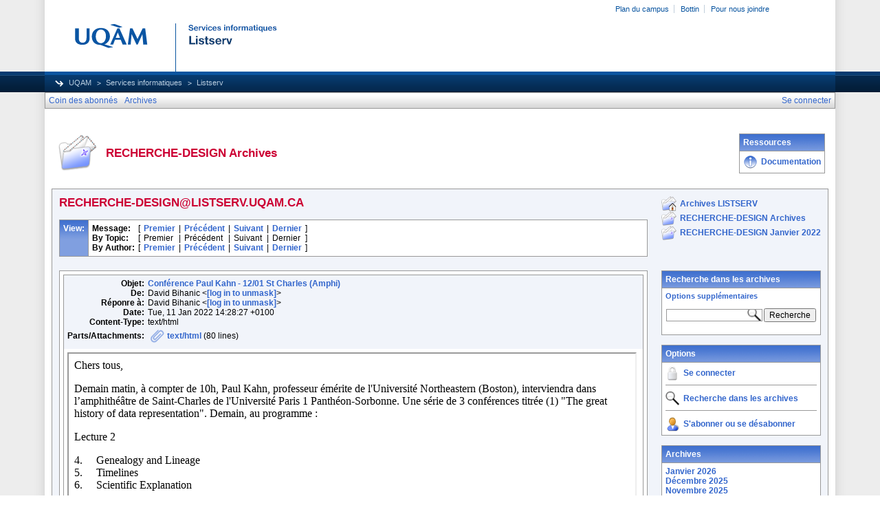

--- FILE ---
content_type: text/html; charset=utf-8
request_url: https://listserv.uqam.ca/cgi-bin/wa?A2=index&L=RECHERCHE-DESIGN&P=191464
body_size: 57395
content:
<!DOCTYPE HTML PUBLIC "-//W3C//DTD HTML 4.01 Transitional//EN">
<html>
<head>
<meta http-equiv="X-UA-Compatible" content="IE=7">
<title>LISTSERV - RECHERCHE-DESIGN Archives</title>
<meta http-equiv="Content-Type" content="text/html; charset=utf-8">
<style type="text/css">
body {
  font-family: Arial, Helvetica, sans-serif;
  font-size: 12px;
  color: #000000
}
p {
  font-family: Arial, Helvetica, sans-serif;
  font-size: 12px;
  color: #000000
}
a {
  font-family: Arial, Helvetica, sans-serif;
  font-size: 12px;
  font-weight: bold;
  color: #3366CC;
  text-decoration: none
}
p.archive {
  font-family: Arial, Helvetica, sans-serif;
  font-size: 12px;
  color: #000000
}
p.archive a {
  font-family: Arial, Helvetica, sans-serif;
  font-size: 12px;
  font-weight: bold;
  color: #3366CC;
  text-decoration: none
}
p.archive a:visited {
  font-family: Arial, Helvetica, sans-serif;
  font-size: 12px;
  font-weight: bold;
  color: #663399;
  text-decoration: none
}
p.bloghead {
  font-family: Arial, Helvetica, sans-serif;
  font-size: 12px;
  color: #000000
}
p.bloghead a {
  font-family: Arial, Helvetica, sans-serif;
  font-size: 12px;
  font-weight: bold;
  color: #3366CC;
  text-decoration: none
}
p.blogdate {
  font-family: Arial, Helvetica, sans-serif;
  font-size: 11px;
  color: #999999
}
p.blogcontent {
  font-family: Arial, Helvetica, sans-serif;
  font-size: 12px;
  color: #000000
}
pre.blogcontent {
  font-family: Arial, Helvetica, sans-serif;
  font-size: 12px;
  color: #000000;
  white-space: pre-wrap; /* css-3 */
  white-space: -moz-pre-wrap !important; /* Mozilla, since 1999 */
  white-space: -pre-wrap; /* Opera 4-6 */
  white-space: -o-pre-wrap; /* Opera 7 */
  word-wrap: break-word; /* Internet Explorer 5.5+ */
  word-wrap:break-word;
  _white-space:pre;   /* IE only hack to re-specify in addition to word-wrap  */
}
p.blogsmall {
  font-family: Arial, Helvetica, sans-serif;
  font-size: 11px;
  color: #000000
}
p.blogsmall a {
  font-family: Arial, Helvetica, sans-serif;
  font-size: 11px;
  font-weight: bold;
  color: #3366CC;
  text-decoration: none
}
.blogtop {
  background-image: url("/archives/images/b-boxbluetopblog.jpg");
  background-position: top;
  background-repeat: repeat-x;
  background-color: #809FE0;
  border-right: #999999 1px solid;
  border-top: #999999 1px solid;
  border-left: #999999 1px solid;
  border-bottom: #999999 1px solid
}
.blogtoph {
  background-image: url("/archives/images/b-boxbluetopblog.jpg");
  background-position: top;
  background-repeat: repeat-x;
  background-color: #809FE0;
  border-right: #999999 1px solid;
}
.blogbox {
  background-color: #FFFFFF;
  border-right: #999999 1px solid;
  border-left: #999999 1px solid;
  border-bottom: #999999 1px solid
}
textarea, input, select {
  font-family: Verdana, Arial, Helvetica, sans-serif;
  font-size: 12px;
  color: #000000
}
input.search {
  border: #999999 solid 1px;
  background-image: url("/archives/images/b-mglass.png");
  background-repeat: no-repeat;
  background-color: #FFFFFF;
  background-position: right
}
td {
  font-family: Arial, Helvetica, sans-serif;
  font-size: 12px;
  color: #000000
}
h1 {
  font-family: Arial, Helvetica, sans-serif;
  font-size: 17px;
  font-weight: bold;
  color: #CC0033;
  margin: 0pt
}
h2 {
  font-family: Arial, Helvetica, sans-serif;
  font-size: 17px;
  font-weight: bold;
  color: #CC0033;
  margin: 0pt
}
h3 {
  font-family: Arial, Helvetica, sans-serif;
  font-size: 16px;
  font-weight: bold;
  color: #3366CC;
  margin: 0pt
}
h4 {
  font-family: Arial, Helvetica, sans-serif;
  font-size: 12px;
  font-weight: bold;
  color: #FFFFFF;
  margin: 0pt
}
h4 a {
  font-family: Arial, Helvetica, sans-serif;
  font-size: 12px;
  font-weight: bold;
  color: #FFFFFF;
  margin: 0pt
}
th {
  font-family: Arial, Helvetica, sans-serif;
  font-size: 12px;
  font-weight: bold;
  color: #FFFFFF;
  margin: 0pt
}
th a {
  font-family: Arial, Helvetica, sans-serif;
  font-size: 12px;
  font-weight: bold;
  color: #FFFFFF;
  margin: 0pt
}
p.small {
  font-family: Arial, Helvetica, sans-serif;
  font-size: 11px;
  color: #000000
}
p.smallheader {
  font-family: Arial, Helvetica, sans-serif;
  font-size: 11px;
  font-weight: bold;
  color: #FFFFFF
}
tt {
  font-size: 13px;
}
pre {
  font-size: 13px;
  white-space: pre-wrap; /* css-3 */
  white-space: -moz-pre-wrap !important; /* Mozilla, since 1999 */
  white-space: -pre-wrap; /* Opera 4-6 */
  white-space: -o-pre-wrap; /* Opera 7 */
  word-wrap: break-word; /* Internet Explorer 5.5+ */
  _white-space: normal; /* Additional IE Adjustment */
}
.tableframe {
  border-right: #999999 1px solid;
  border-top: #999999 1px solid;
  border-left: #999999 1px solid;
  border-bottom: #999999 1px solid
}
.tableframeinv {
  border-right: #F1F4FA 1px solid;
  border-top: #F1F4FA 1px solid;
  border-left: #F1F4FA 1px solid;
  border-bottom: #F1F4FA 1px solid
}
.emphasizedcell {
  background-image: url("/archives/images/b-boxbluetopblog.jpg");
  background-position: top;
  background-repeat: repeat-x;
  background-color: #809FE0
}
.emphasizedgroup {
  background-color: #F1F4FA
}
.normalgroup {
  background-color: #FFFFFF
}
.headergroup {
  background-color: #C4CDDE
}
.cardcolor {
  background-color: #F1F4FA
}
.reply {
  font-family: Arial, Helvetica, sans-serif
}
.error {
  font-family: Arial, Helvetica, sans-serif;
  font-size: 13px;
  color: #CC3333
}
.message {
  font-family: Arial, Helvetica, sans-serif;
  font-size: 13px;
  color: #3333FF
}
.green {
  font-family: Arial, Helvetica, sans-serif;
  color: #009900
}
.grey {
  font-family: Arial, Helvetica, sans-serif;
  color: #999999
}
.subindent {
  text-indent:50px
}
.listselframe {
  background-image: url("/archives/images/b-listselback.jpg");
  background-repeat: repeat-x;
  background-color: #FFFFFF;
  background-position: bottom;
  border-right: #999999 1px solid;
  border-top: #999999 1px solid;
  border-left: #999999 1px solid;
  border-bottom: #999999 1px solid
}
.tutorialframe {
  background-color: #FFFFFF;
}
.bargraph {
  background-image: url('/archives/images/b-bargraph.jpg');
  background-color: #26A026;
  background-repeat: repeat-x;
  background-position: center left
}
.boxtop {
  background-image: url("/archives/images/b-boxbluetop.jpg");
  background-position: top;
  background-repeat: repeat-x;
  background-color: #BDCDEF;
  border-right: #999999 1px solid;
  border-top: #999999 1px solid;
  border-left: #999999 1px solid;
  border-bottom: #999999 1px solid
}
.boxback {
  background-image: url("/archives/images/b-boxback.jpg");
  background-position: bottom;
  background-repeat: repeat-x;
  background-color: #FFFFFF;
  border-right: #999999 1px solid;
  border-left: #999999 1px solid;
  border-bottom: #999999 1px solid
}
hr {
  width:100%;
  height:1px;
  color:#999999;
  border-style: solid;
  border-color: #999999;
  border-width: 1px 0px 0px 0px;
  padding-top:1px;
  padding-bottom:1px
}
.SPF_red {
  font-family: Arial, Helvetica, sans-serif;
  font-weight: bold;
  color: #CC3333
}
.SPF_orange {
  font-family: Arial, Helvetica, sans-serif;
  font-weight: bold;
  color: #FF9933
}
.SPF_green {
  font-family: Arial, Helvetica, sans-serif;
  font-weight: bold;
  color: #336633
}
.SPF_error {
  font-weight: bold;
  color: #CC3333
}
.SPF_match {
  font-weight: bold;
  color: #3333FF
}
.SPF_comment {
  font-weight: bold;
  color: #3333FF
}
.userRole {
  font-family: Arial, Helvetica, sans-serif;
  font-size: 12px;
  color: #3366CC
}
.titleBorderTop {
  border-top: #999999 1px solid;
  border-left: #999999 1px solid;
  border-right: #999999 1px solid
}
.pulldownMenuTopLevel {
  background-image: url("/archives/images/b-menuback.jpg");
  background-repeat: repeat-x;
  background-color: #FFFFFF;
  background-position: bottom;
  border-top: #999999 1px solid;
  border-bottom: #999999 1px solid;
  border-left: #999999 1px solid;
  border-right: #999999 1px solid
}
.pulldownMenuInner {
  background-color: #F1F4FA;
  border: #999999 1px solid
}
.pulldownMenuItem {
  font-family: Arial, Helvetica, sans-serif;
  font-size: 12px;
  font-weight: normal;
  color: #3366CC;
  padding-top: 4;
  padding-bottom: 4;
  padding-left: 5;
  padding-right: 5;
  cursor: pointer
}
.pulldownMenuItemHighlight {
  font-family: Arial, Helvetica, sans-serif;
  font-size: 12px;
  font-weight: normal;
  color: #3366CC;
  padding-top:4;
  padding-bottom: 4;
  padding-left: 5;
  padding-right: 5;
  cursor: pointer;
  background-color: #B6B9CA
}
.pulldownMenuItemSpec {
  font-family: Arial, Helvetica, sans-serif;
  font-size: 12px;
  font-weight: normal;
  color: #3366CC;
  cursor: pointer
}
.pulldownMenuItemSpecHighlight {
  font-family: Arial, Helvetica, sans-serif;
  font-size: 12px;
  font-weight: normal;
  color: #3366CC;
  cursor: pointer;
  background-color: #B6B9CA
}
.pulldownMenuItem a {
  font-family: Arial, Helvetica, sans-serif;
  font-size: 12px;
  font-weight: normal;
  color: #3366CC;
  text-decoration: none
}
.pulldownMenuItem a:hover {
  font-family: Arial, Helvetica, sans-serif;
  font-size: 12px;
  font-weight: normal;
  color: #3366CC;
  text-decoration: none;
  background-color: #B6B9CA
}
.pulldownMenuSeparator {
  border-top: #999999 1px solid
}
.pulldownMenuDropShadowRight {
  width: 5;
  background: url("/archives/images/b-menudropshadow.png") no-repeat top right
}
.pulldownMenuDropShadowBottom {
  height: 5;
  background: url("/archives/images/b-menudropshadow.png") no-repeat bottom left
}
.pulldownMenuDropShadowCorner {
  width: 5;
  height: 5;
  background: url("/archives/images/b-menudropshadow.png") no-repeat bottom right
}
.pulldownMenuArrow {
  width: 9;
  height: 9;
  background: url("/archives/images/b-menuarrow.png") no-repeat center
}
.pulldownMenuArrowDown {
  width: 12;
  height: 9;
  background: url("/archives/images/b-menuarrowdown.png") no-repeat center
}
</style>
<!--[if lt ie 7]>
<style type="text/css">
.pulldownMenuDropShadowRight {
  width:3;
  background: url("/archives/images/b-menudropshadow.gif") no-repeat top right
}
.pulldownMenuDropShadowBottom {
  height:3;
  background: url("/archives/images/b-menudropshadow.gif") no-repeat bottom left
}
.pulldownMenuDropShadowCorner {
  width:3;
  height:3;
  background: url("/archives/images/b-menudropshadow.gif") no-repeat bottom right
}
.pulldownMenuArrowDown {
  filter:progid:DXImageTransform.Microsoft.AlphaImageLoader(src="/archives/images/b-menuarrowdown.png", sizingMethod="image");
  background: none
}
.pulldownMenuArrowForOldIE {
  filter:progid:DXImageTransform.Microsoft.AlphaImageLoader(src="/archives/images/b-menuarrow.png", sizingMethod="image");
  background: none
}
</style>

<![endif]-->

<!-- Added by MP for new UQAM interface (20131008)  -->
<link rel="stylesheet" type="text/css" href="https://listserv.uqam.ca/archives/images_uqam/listserv-uqam.css" />
<style type="text/css">
#uqam_menu UL LI {
white-space: nowrap;
}
.pulldownMenuItemHighlight {
  padding-left: 5px;
  padding-right: 5px;
}
.pulldownMenuItemHighlight {
  padding-top: 3px;
  padding-bottom: 3px;
}
</style>


<script language="javascript" type="text/javascript">
var menuCurrentlyOpen = new Array();
var menuCurrentlyInsideID;
var menuCurrentlyInsideIsTopLevel;
var menuCurrentlyInsideLevel
var menuItemCurrentlyInsideID;
var menusReady;
var req;



function isOldIE() {
    if (navigator.appName == 'Microsoft Internet Explorer') {
        var ua = navigator.userAgent;
        var re  = new RegExp("MSIE ([0-9]{1,}[\.0-9]{0,})");
        if (re.exec(ua) != null)
            return parseFloat( RegExp.$1 ) < 7.0;
    }
    return false;
}

function menuInitPosition() {
  var oldIE = isOldIE();




  menusReady = true;
}

function menuMouseDown() {
  if (!menusReady)
  return;
  if (menuCurrentlyInsideID != null) {
  // Mouse clicked inside of menu-title
  if (menuCurrentlyInsideIsTopLevel) {
  // menu-title is in top level menu
  if (menuCurrentlyOpen[0] == null) {
  // Currently no menu open: Open the clicked menu
  menuCurrentlyOpen[0] = document.getElementById(menuCurrentlyInsideID);
  menuCurrentlyOpen[0].style.visibility = "visible";
  } else {
  // Currently a menu already open: Close it, but leave the current menu-title highlighted
  menuHide(0);
  menuHighlight(menuCurrentlyInsideID, true);
  }
  }
  } else {
  // Mouse clicked outside of a menu-title: Close any open menus
  menuHide(0);
  }
  // Mouse clicked inside of menu item: Execute this item
  switch (menuItemCurrentlyInsideID) {

  case "sub" :
  self.location.href="/cgi-bin/wa?REPORT&z=3&s=0&9=O&a=1";
  break;
  case "lists" :
  self.location.href="/cgi-bin/wa?INDEX";
  break;
  case "prefs" :
  self.location.href="/cgi-bin/wa?PREF";
  break;
  case "login" :
  self.location.href="/cgi-bin/wa?LOGON&L=RECHERCHE-DESIGN";
  break;
  case "logout" :
  self.location.href="/cgi-bin/wa?RESET-COOKIE&X=";
  break;
  }
}

function menuIn(level, menuID) {
  menuHighlight(menuID, true);      // highlight the current menu-title
  menuCurrentlyInsideID = menuID;      // remember which one this is
  menuCurrentlyInsideIsTopLevel = level == 0;
  menuCurrentlyInsideLevel = level;
  if (level > 0 || menuCurrentlyOpen[0] != null) {
  // Currently a menu already open: Check which one this is
  menuCurrentlyInside = document.getElementById(menuCurrentlyInsideID);
  if (menuCurrentlyInside != menuCurrentlyOpen[level]) {
  // Currently open menu is a different one: Close it, and open the current menu instead
  menuHide(level);
  menuCurrentlyOpen[level] = menuCurrentlyInside;
  menuCurrentlyOpen[level].style.visibility = "visible";
  }
  }
}

function menuOut(level, menuID) {
  if (menuCurrentlyOpen[level] == null)    // if no menu is currently open:
  menuHighlight(menuID, false);     // remove its highlight
  menuCurrentlyInsideID = null;      // remember that we are now not 'inside' of a menu-title
}

function menuItemIn(level, menuItemID) {
  menuHighlight(menuItemID, true);     // highlight current menu-item
  menuItemCurrentlyInsideID = menuItemID;    // remember which one this is
  menuCurrentlyInsideLevel = level;
  if (level > 0 & menuCurrentlyOpen[level] != null) {
  // If not on top-level and currently a menu open: Close it
  menuHide(level);
  }
}

function menuItemOut(level, menuItemID) {
  menuHighlight(menuItemID, false);     // remove highlight of menu-item
  menuItemCurrentlyInsideID = null;     // remember that we are now not 'inside' of a menu-item
}

function menuHide(level) {
  if (menuCurrentlyOpen[level] != null) {
  // If a menu is open: remove highlight and close it and all sub-menus
  menuHighlight(menuCurrentlyOpen[level].id, false);
  menuCurrentlyOpen[level].style.visibility = "hidden";
  menuCurrentlyOpen[level] = null;
  menuHide(level + 1);
  }
}

function menuHighlight(menuItemID, highlightOn) {
  if (highlightOn) {
  document.getElementById(menuItemID + ".cell").className = "pulldownMenuItemHighlight";
  switch (menuItemID) {
  case "admn" :
  document.getElementById(menuItemID + "sub" + ".cell").className = "pulldownMenuItemSpecHighlight";
  break;
  case "admn.dashboard" :
  document.getElementById(menuItemID + "sub" + ".cell").className = "pulldownMenuItemHighlight";
  break;
  case "admn_config" :
  document.getElementById(menuItemID + "sub" + ".cell").className = "pulldownMenuItemHighlight";
  break;
  case "admn_config.siteconfig" :
  document.getElementById(menuItemID + "sub" + ".cell").className = "pulldownMenuItemHighlight";
  break;
  case "admn_config.deliverability" :
  document.getElementById(menuItemID + "sub" + ".cell").className = "pulldownMenuItemHighlight";
  break;
  case "admn_list" :
  document.getElementById(menuItemID + "sub" + ".cell").className = "pulldownMenuItemHighlight";
  break;
  case "admn_list.create" :
  document.getElementById(menuItemID + "sub" + ".cell").className = "pulldownMenuItemHighlight";
  break;
  case "admn_list.delete" :
  document.getElementById(menuItemID + "sub" + ".cell").className = "pulldownMenuItemHighlight";
  break;
  case "admn_rep" :
  document.getElementById(menuItemID + "sub" + ".cell").className = "pulldownMenuItemHighlight";
  break;
  case "admn_rep.stat" :
  document.getElementById(menuItemID + "sub" + ".cell").className = "pulldownMenuItemHighlight";
  break;
  case "admn_rep.av" :
  document.getElementById(menuItemID + "sub" + ".cell").className = "pulldownMenuItemHighlight";
  break;
  case "admn_rep.log" :
  document.getElementById(menuItemID + "sub" + ".cell").className = "pulldownMenuItemHighlight";
  break;
  case "admn_custom" :
  document.getElementById(menuItemID + "sub" + ".cell").className = "pulldownMenuItemHighlight";
  break;
  case "admn_custom.temp" :
  document.getElementById(menuItemID + "sub" + ".cell").className = "pulldownMenuItemHighlight";
  break;
  case "admn_custom.mail" :
  document.getElementById(menuItemID + "sub" + ".cell").className = "pulldownMenuItemHighlight";
  break;
  case "admn.mm" :
  document.getElementById(menuItemID + "sub" + ".cell").className = "pulldownMenuItemHighlight";
  break;
  case "admn.lsvcommand" :
  document.getElementById(menuItemID + "sub" + ".cell").className = "pulldownMenuItemHighlight";
  break;
  case "mgmt" :
  document.getElementById(menuItemID + "sub" + ".cell").className = "pulldownMenuItemSpecHighlight";
  break;
  case "mgmt.dashboard" :
  document.getElementById(menuItemID + "sub" + ".cell").className = "pulldownMenuItemHighlight";
  break;
  case "mgmt_config" :
  document.getElementById(menuItemID + "sub" + ".cell").className = "pulldownMenuItemHighlight";
  break;
  case "mgmt_config.basic" :
  document.getElementById(menuItemID + "sub" + ".cell").className = "pulldownMenuItemHighlight";
  break;
  case "mgmt_config.wiz" :
  document.getElementById(menuItemID + "sub" + ".cell").className = "pulldownMenuItemHighlight";
  break;
  case "mgmt_config.alpha" :
  document.getElementById(menuItemID + "sub" + ".cell").className = "pulldownMenuItemHighlight";
  break;
  case "mgmt_config.expert" :
  document.getElementById(menuItemID + "sub" + ".cell").className = "pulldownMenuItemHighlight";
  break;
  case "mgmt_rep" :
  document.getElementById(menuItemID + "sub" + ".cell").className = "pulldownMenuItemHighlight";
  break;
  case "mgmt_rep.rep" :
  document.getElementById(menuItemID + "sub" + ".cell").className = "pulldownMenuItemHighlight";
  break;
  case "mgmt_rep.sub" :
  document.getElementById(menuItemID + "sub" + ".cell").className = "pulldownMenuItemHighlight";
  break;
  case "mgmt_rep.log" :
  document.getElementById(menuItemID + "sub" + ".cell").className = "pulldownMenuItemHighlight";
  break;
  case "mgmt_custom" :
  document.getElementById(menuItemID + "sub" + ".cell").className = "pulldownMenuItemHighlight";
  break;
  case "mgmt_custom.temp" :
  document.getElementById(menuItemID + "sub" + ".cell").className = "pulldownMenuItemHighlight";
  break;
  case "mgmt_custom.mail" :
  document.getElementById(menuItemID + "sub" + ".cell").className = "pulldownMenuItemHighlight";
  break;
  case "mgmt.subs" :
  document.getElementById(menuItemID + "sub" + ".cell").className = "pulldownMenuItemHighlight";
  break;
  case "mgmt.mm" :
  document.getElementById(menuItemID + "sub" + ".cell").className = "pulldownMenuItemHighlight";
  break;
  case "mgmt.command" :
  document.getElementById(menuItemID + "sub" + ".cell").className = "pulldownMenuItemHighlight";
  break;
  }
  } else {
  document.getElementById(menuItemID + ".cell").className = "pulldownMenuItem";
  switch (menuItemID) {
  case "admn" :
  document.getElementById(menuItemID + "sub" + ".cell").className = "pulldownMenuItemSpec";
  break;
  case "admn.dashboard" :
  document.getElementById(menuItemID + "sub" + ".cell").className = "pulldownMenuItem";
  break;
  case "admn_config" :
  document.getElementById(menuItemID + "sub" + ".cell").className = "pulldownMenuItem";
  break;
  case "admn_config.siteconfig" :
  document.getElementById(menuItemID + "sub" + ".cell").className = "pulldownMenuItem";
  break;
  case "admn_config.deliverability" :
  document.getElementById(menuItemID + "sub" + ".cell").className = "pulldownMenuItem";
  break;
  case "admn_list" :
  document.getElementById(menuItemID + "sub" + ".cell").className = "pulldownMenuItem";
  break;
  case "admn_list.create" :
  document.getElementById(menuItemID + "sub" + ".cell").className = "pulldownMenuItem";
  break;
  case "admn_list.delete" :
  document.getElementById(menuItemID + "sub" + ".cell").className = "pulldownMenuItem";
  break;
  case "admn_rep" :
  document.getElementById(menuItemID + "sub" + ".cell").className = "pulldownMenuItem";
  break;
  case "admn_rep.stat" :
  document.getElementById(menuItemID + "sub" + ".cell").className = "pulldownMenuItem";
  break;
  case "admn_rep.av" :
  document.getElementById(menuItemID + "sub" + ".cell").className = "pulldownMenuItem";
  break;
  case "admn_rep.log" :
  document.getElementById(menuItemID + "sub" + ".cell").className = "pulldownMenuItem";
  break;
  case "admn_custom" :
  document.getElementById(menuItemID + "sub" + ".cell").className = "pulldownMenuItem";
  break;
  case "admn_custom.temp" :
  document.getElementById(menuItemID + "sub" + ".cell").className = "pulldownMenuItem";
  break;
  case "admn_custom.mail" :
  document.getElementById(menuItemID + "sub" + ".cell").className = "pulldownMenuItem";
  break;
  case "admn.mm" :
  document.getElementById(menuItemID + "sub" + ".cell").className = "pulldownMenuItem";
  break;
  case "admn.lsvcommand" :
  document.getElementById(menuItemID + "sub" + ".cell").className = "pulldownMenuItem";
  break;
  case "mgmt" :
  document.getElementById(menuItemID + "sub" + ".cell").className = "pulldownMenuItemSpec";
  break;
  case "mgmt.dashboard" :
  document.getElementById(menuItemID + "sub" + ".cell").className = "pulldownMenuItem";
  break;
  case "mgmt_config" :
  document.getElementById(menuItemID + "sub" + ".cell").className = "pulldownMenuItem";
  break;
  case "mgmt_config.basic" :
  document.getElementById(menuItemID + "sub" + ".cell").className = "pulldownMenuItem";
  break;
  case "mgmt_config.wiz" :
  document.getElementById(menuItemID + "sub" + ".cell").className = "pulldownMenuItem";
  break;
  case "mgmt_config.alpha" :
  document.getElementById(menuItemID + "sub" + ".cell").className = "pulldownMenuItem";
  break;
  case "mgmt_config.expert" :
  document.getElementById(menuItemID + "sub" + ".cell").className = "pulldownMenuItem";
  break;
  case "mgmt_rep" :
  document.getElementById(menuItemID + "sub" + ".cell").className = "pulldownMenuItem";
  break;
  case "mgmt_rep.rep" :
  document.getElementById(menuItemID + "sub" + ".cell").className = "pulldownMenuItem";
  break;
  case "mgmt_rep.sub" :
  document.getElementById(menuItemID + "sub" + ".cell").className = "pulldownMenuItem";
  break;
  case "mgmt_rep.log" :
  document.getElementById(menuItemID + "sub" + ".cell").className = "pulldownMenuItem";
  break;
  case "mgmt_custom" :
  document.getElementById(menuItemID + "sub" + ".cell").className = "pulldownMenuItem";
  break;
  case "mgmt_custom.temp" :
  document.getElementById(menuItemID + "sub" + ".cell").className = "pulldownMenuItem";
  break;
  case "mgmt_custom.mail" :
  document.getElementById(menuItemID + "sub" + ".cell").className = "pulldownMenuItem";
  break;
  case "mgmt.subs" :
  document.getElementById(menuItemID + "sub" + ".cell").className = "pulldownMenuItem";
  break;
  case "mgmt.mm" :
  document.getElementById(menuItemID + "sub" + ".cell").className = "pulldownMenuItem";
  break;
  case "mgmt.command" :
  document.getElementById(menuItemID + "sub" + ".cell").className = "pulldownMenuItem";
  break;
  }
  }
}

function menuGetLeft(menuObj) {
  menuLeftPos = 0;
  while (menuObj) {
  if (menuObj.offsetLeft)
  menuLeftPos += menuObj.offsetLeft;
  menuObj = menuObj.offsetParent;
  }
  return menuLeftPos;
}

function menuGetTop(menuObj) {
  menuTopPos = 0;
  while (menuObj) {
  if (menuObj.offsetTop)
  menuTopPos += menuObj.offsetTop;
  menuObj = menuObj.offsetParent;
  }
  return menuTopPos;
}

// Provide the XMLHttpRequest class for IE 5.x-6.x:
if( typeof XMLHttpRequest == "undefined" ) XMLHttpRequest = function() {
  try { return new ActiveXObject("Msxml2.XMLHTTP.6.0") } catch(e) {}
  try { return new ActiveXObject("Msxml2.XMLHTTP.3.0") } catch(e) {}
  try { return new ActiveXObject("Msxml2.XMLHTTP") } catch(e) {}
  try { return new ActiveXObject("Microsoft.XMLHTTP") } catch(e) {}
  throw new Error( "This browser does not support XMLHttpRequest." )
};

function loadXMLDoc(url, reqfunc) {
  req = false;
  try {
    req = new XMLHttpRequest();
  } catch(e) {
    req = false;
  }

  if(req) {
  if (reqfunc) req.onreadystatechange = reqfunc;
  else req.onreadystatechange = processReqChange;
  req.open("GET", url, true);
  req.send("");
  }
}

function postXMLDoc(url, params, reqfunc) {
  req = false;
  try {
    req = new XMLHttpRequest();
  } catch(e) {
    req = false;
  }

  if(req) {
  if (reqfunc) req.onreadystatechange = reqfunc;
  req.open("POST", url, true);
  req.setRequestHeader("Content-type", "application/x-www-form-urlencoded; charset=UTF-8");
  req.setRequestHeader("Content-length", params.length);
  req.setRequestHeader("Connection", "close");
  req.send(params);
  }
}

function get_firstchild(n) {
  x=n.firstChild;
  while (x.nodeType!=1) {
    x=x.nextSibling;
  }
  return x;
}

function subform() {
   document.forms[0].submit();
}

function windowUp(URL,h) {
   day = new Date();
   id = day.getTime();
   window.open (URL, id,'toolbar=0,scrollbars=1,location=0,statusbar=0,menubar=0,resizable=yes,width=775,height=' + h + ' ');
}

function popUp(URL,w,h) {
   id = 'popup';
   if (screen.width) {
   width =  screen.width - 200
   } else {
   width =  w
   }
   if (screen.height) {
   height = screen.height - 200
   } else {
   height = h
   }
   window.open (URL, id,'toolbar=0,scrollbars=1,location=0,statusbar=0,menubar=0,resizable=yes,width=' + width + ',height=' + height + ' ');
}

function confirmOpt(prompt) {
   input_box=confirm(prompt);
   if (input_box==true) {
   return true;
   } else {
   return false;
   }
}


</script>
<script language="javascript" type="text/javascript">
</script>
<link rel="alternate" type="application/rss+xml" title="RECHERCHE-DESIGN - RSS 1.0" href="/cgi-bin/wa?RSS&L=RECHERCHE-DESIGN&v=1.0">
<link rel="alternate" type="application/rss+xml" title="RECHERCHE-DESIGN - RSS 2.0" href="/cgi-bin/wa?RSS&L=RECHERCHE-DESIGN&v=2.0">
<link rel="alternate" type="application/atom+xml" title="RECHERCHE-DESIGN - Atom 1.0" href="/cgi-bin/wa?RSS&L=RECHERCHE-DESIGN&v=ATOM1.0">
</head>
<body onload="menuInitPosition()" onresize="menuInitPosition()" onmousedown="menuMouseDown()">

<div id="uqamHeaderContainer">
<div id="uqam_entete_contenant">
<div id="uqam_entete_fond">
<div id="uqam_entete">
  <div id="uqam_menu">
 <div id="uqam_lien">
   <ul>
  <li class="first"><a href="http://www.uqam.ca/campus/">Plan du campus</a></li>
  <li><a href="https://bottin.uqam.ca/">Bottin</a></li>

  <li><a href="http://www.uqam.ca/joindre/">Pour nous joindre</a></li>
   </ul>
 </div>
 <div id="uqam_langue">
   <!--<ul>
  <li class="first"><a href="#">English</a></li>
   </ul>-->
 </div>
  </div>

  <div id="uqam_identification">
  <a href="http://www.uqam.ca"><img src="https://listserv.uqam.ca/archives/images_uqam/listserv.png" alt="UQAM" title="UQAM | Université du Québec à Montréal" border="0" /></a>
  </div>
 <div id="uqam_navigation">
 <div id="uqam_chemin">
   <ul>
  <li class="first"><a href="http://www.uqam.ca">UQAM</a></li>
  <li><a href="http://sitel.uqam.ca">Services informatiques</a></li>
  <li>Listserv</li>
   </ul>
 </div>
 </div>
</div>
</div>
</div>
</div> <!-- fin uqamHeaderContainer -->

<div id="uqamMenuContainer">
<table width="100%" cellpadding="0" cellspacing="0" border="0" class="pulldownMenuTopLevel" id="menuBar">
<tr>
<td id="sub.cell" onmouseover="menuItemIn(0, 'sub')" onmouseout="menuItemOut(0, 'sub')" class="pulldownMenuItem" nowrap>
<NOSCRIPT>
<a href="/cgi-bin/wa?REPORT&z=3&s=0&9=O&a=1">
</NOSCRIPT>
Coin des abonnés
<NOSCRIPT>
</a>
</NOSCRIPT>
</td>
<td id="lists.cell" nowrap onmouseover="menuItemIn(0, 'lists')" onmouseout="menuItemOut(0, 'lists')" class="pulldownMenuItem" nowrap>
<NOSCRIPT>
<a href="/cgi-bin/wa?INDEX">
</NOSCRIPT>
Archives
<NOSCRIPT>
</a>
</NOSCRIPT>
</td>
<td width="100%"></td>
<td id="login.cell" onmouseover="menuItemIn(0, 'login')" onmouseout="menuItemOut(0, 'login')" class="pulldownMenuItem" nowrap>
<NOSCRIPT>
<a href="/cgi-bin/wa?LOGON&L=RECHERCHE-DESIGN">
</NOSCRIPT>
Se connecter
<NOSCRIPT>
</a>
</NOSCRIPT>
</td>
</tr>
</table>
</div> <!-- fin uqamMenuContainer -->

<div id="uqamSubheaderContainer">
<table width="100%" cellpadding="0" cellspacing="0" border="0">
<tr>
<td>
</td>
<td align="right">
<table cellpadding="2" cellspacing="0" border="0">
<tr>
<td class="userRole">
</td>
</tr>
</table>
</td>
</tr>
</table>
</div> <!-- fin uqamSubheaderContainer -->


<div id="uqamContentContainer">
<br>
<table width="100%" cellpadding="5" cellspacing="0">
<tr>
<td width="64"><img src="/archives/images/b-archiveicon.png" alt="RECHERCHE-DESIGN Archives" title="RECHERCHE-DESIGN Archives"></td>
<td width="100%" nowrap>
<h2>RECHERCHE-DESIGN Archives
</h2>
</td>


<td align="right">

<table width="100%" cellpadding="5" cellspacing="0" border="0">
<tr><td class="blogtop"><h4>Ressources</h4></td></tr>
<!-- <tr><td class="blogtop"><h4>Ressources</h4></td></tr> -->
<tr><td class="blogbox">
<table width="100%" cellpadding="0" cellspacing="0" border="0">
<!-- <tr>
<td><a href="http://www.lsoft.com/products/listserv.asp" target="_blank"><img src="/archives/images/b-lsv.png" alt="À propos de LISTSERV (en anglais)" title="À propos de LISTSERV (en anglais)" border="0"></a></td>
<td><img src="/archives/images/b-blank.gif" alt="" width="5" height="1"></td>
<td width="100%" nowrap><p class="bloghead"><a href="http://www.lsoft.com/products/listserv.asp" target="_blank">À propos de LISTSERV (en anglais)</a></p></td>
</tr> -->

<tr>
<td><a href="https://listserv.uqam.ca/Listserv_DOCUMENTATION_Proprietaire_v45.pdf" target="_blank"><img src="/archives/images/b-lsvdocs.png" alt="Documentation" title="Documentation" border="0"></a></td>
<td><img src="/archives/images/b-blank.gif" alt="" width="5" height="1"></td>
<!-- <td width="100%" nowrap><p class="bloghead"><a href="http://www.lsoft.com/resources/manuals.asp" target="_blank">Documentation -->
<td width="100%" nowrap><p class="bloghead"><a href="https://listserv.uqam.ca/Listserv_DOCUMENTATION_Proprietaire_v45.pdf" target="_blank">Documentation
</a></p></td>
</tr>

<!--<tr>
<td><a href="https://listserv.uqam.ca/testdoc.html" target="_blank"><img src="/archives/images/b-lsvdocs.png" alt="Documentation" title="Documentation" border="0"></a></td>
<td><img src="/archives/images/b-blank.gif" alt="" width="5" height="1"></td>
<td width="100%" nowrap><p class="bloghead"><a href="https://listserv.uqam.ca/testdoc.html" target="_blank">Documentation</a></p></td>
</tr> -->

<!--
-->
</table>
</td></tr>
</table>
</td>

</tr>
</table>
<br>
<table width="100%" cellpadding="0" cellspacing="0" border="0" class="tableframe">
<tr>
<td class="emphasizedgroup">
<table width="100%" cellpadding="10" cellspacing="0" border="0">
<tr><td width="80%" valign="top">
<h2>RECHERCHE-DESIGN@LISTSERV.UQAM.CA</h2>
<br><a name="TOP"></a>
<table width="100%" cellpadding="5" cellspacing="0" border="0" class="tableframe">
<tr class="normalgroup">
<td valign="top" class="blogtoph">
<table cellpadding="0" cellspacing="0" border="0">
<tr><td nowrap><h4>View:</h4></td></tr>
</table>
</td>
<td width="100%" align="left" valign="top">
<table cellpadding="0" cellspacing="0" border="0">
<tr>
<td><p><b>Message:</b></p></td>
<td><img src="/archives/images/b-blank.gif" width="5" height="1" alt=""></td>
<td><p>[</p></td>
<td><img src="/archives/images/b-blank.gif" width="5" height="1" alt=""></td>
<td><p><a href="/cgi-bin/wa?A2=index&L=RECHERCHE-DESIGN&D=0&P=66">Premier</a></p></td>
<td><img src="/archives/images/b-blank.gif" width="5" height="1" alt=""></td>
<td><p>|</p></td>
<td><img src="/archives/images/b-blank.gif" width="5" height="1" alt=""></td>
<td><p><a href="/cgi-bin/wa?A2=index&L=RECHERCHE-DESIGN&D=0&P=190748">Précédent</a></p></td>
<td><img src="/archives/images/b-blank.gif" width="5" height="1" alt=""></td>
<td><p>|</p></td>
<td><img src="/archives/images/b-blank.gif" width="5" height="1" alt=""></td>
<td><p><a href="/cgi-bin/wa?A2=index&L=RECHERCHE-DESIGN&D=0&P=191673">Suivant</a></p></td>
<td><img src="/archives/images/b-blank.gif" width="5" height="1" alt=""></td>
<td><p>|</p></td>
<td><img src="/archives/images/b-blank.gif" width="5" height="1" alt=""></td>
<td><p><a href="/cgi-bin/wa?A2=index&L=RECHERCHE-DESIGN&D=0&P=1257655">Dernier</a></p></td>
<td><img src="/archives/images/b-blank.gif" width="5" height="1" alt=""></td>
<td><p>]</p></td>
</tr>
<tr>
<td><p><b>By Topic:</b></p></td>
<td><img src="/archives/images/b-blank.gif" width="5" height="1" alt=""></td>
<td><p>[</p></td>
<td><img src="/archives/images/b-blank.gif" width="5" height="1" alt=""></td>
<td><p>Premier</a></p></td>
<td><img src="/archives/images/b-blank.gif" width="5" height="1" alt=""></td>
<td><p>|</p></td>
<td><img src="/archives/images/b-blank.gif" width="5" height="1" alt=""></td>
<td><p>Précédent</a></p></td>
<td><img src="/archives/images/b-blank.gif" width="5" height="1" alt=""></td>
<td><p>|</p></td>
<td><img src="/archives/images/b-blank.gif" width="5" height="1" alt=""></td>
<td><p>Suivant</a></p></td>
<td><img src="/archives/images/b-blank.gif" width="5" height="1" alt=""></td>
<td><p>|</p></td>
<td><img src="/archives/images/b-blank.gif" width="5" height="1" alt=""></td>
<td><p>Dernier</a></p></td>
<td><img src="/archives/images/b-blank.gif" width="5" height="1" alt=""></td>
<td><p>]</p></td>
</tr>
<tr>
<td><p><b>By Author:</b></p></td>
<td><img src="/archives/images/b-blank.gif" width="5" height="1" alt=""></td>
<td><p>[</p></td>
<td><img src="/archives/images/b-blank.gif" width="5" height="1" alt=""></td>
<td><p><a href="/cgi-bin/wa?A2=index&L=RECHERCHE-DESIGN&D=0&P=114197">Premier</a></p></td>
<td><img src="/archives/images/b-blank.gif" width="5" height="1" alt=""></td>
<td><p>|</p></td>
<td><img src="/archives/images/b-blank.gif" width="5" height="1" alt=""></td>
<td><p><a href="/cgi-bin/wa?A2=index&L=RECHERCHE-DESIGN&D=0&P=114197">Précédent</a></p></td>
<td><img src="/archives/images/b-blank.gif" width="5" height="1" alt=""></td>
<td><p>|</p></td>
<td><img src="/archives/images/b-blank.gif" width="5" height="1" alt=""></td>
<td><p><a href="/cgi-bin/wa?A2=index&L=RECHERCHE-DESIGN&D=0&P=242786">Suivant</a></p></td>
<td><img src="/archives/images/b-blank.gif" width="5" height="1" alt=""></td>
<td><p>|</p></td>
<td><img src="/archives/images/b-blank.gif" width="5" height="1" alt=""></td>
<td><p><a href="/cgi-bin/wa?A2=index&L=RECHERCHE-DESIGN&D=0&P=1071115">Dernier</a></p></td>
<td><img src="/archives/images/b-blank.gif" width="5" height="1" alt=""></td>
<td><p>]</p></td>
<!-- </tr>
<tr>
<td colspan="2"><p><b>Font:</b></p></td>
<td colspan="17"><p><a href="/cgi-bin/wa?A2=index&L=RECHERCHE-DESIGN&D=0&P=191464&F=P">Proportional Font</a></p></td>
<td colspan="2"><p><b>Font:</b></p></td>
<td colspan="17"><p>Monospaced Font</p></td>
</tr> -->
</table>
</td></tr>
</table>
</td>
<td width="20%" valign="top" align="right">
<table cellpadding="0" cellspacing="0" border="0">
<tr>
<td><a href="/cgi-bin/wa?INDEX"><img src="/archives/images/b-folderhome.png" alt="Archives LISTSERV" title="Archives LISTSERV" border="0"></a></td>
<td><img src="/archives/images/b-blank.gif" alt="" width="5" height="1"></td>
<td nowrap><p class="bloghead"><a href="/cgi-bin/wa?INDEX">Archives LISTSERV</a></p></td>
</tr>
<tr>
<td><a href="/cgi-bin/wa?A0=RECHERCHE-DESIGN"><img src="/archives/images/b-folder.png" alt="RECHERCHE-DESIGN Archives" title="RECHERCHE-DESIGN Archives" border="0"></a></td>
<td><img src="/archives/images/b-blank.gif" alt="" width="5" height="1"></td>
<td nowrap><p class="bloghead"><a href="/cgi-bin/wa?A0=RECHERCHE-DESIGN">RECHERCHE-DESIGN Archives</a></p></td>
</tr>
<tr>
<td><a href="/cgi-bin/wa?A0=RECHERCHE-DESIGN"><img src="/archives/images/b-folder.png" alt="RECHERCHE-DESIGN  Janvier 2022" title="RECHERCHE-DESIGN  Janvier 2022" border="0"></a></td>
<td><img src="/archives/images/b-blank.gif" alt="" width="5" height="1"></td>
<td nowrap><p class="bloghead"><a href="/cgi-bin/wa?A1=index&L=RECHERCHE-DESIGN">RECHERCHE-DESIGN  Janvier 2022</a></p></td>
</tr>
</table>
</td></tr>
<tr><td width="80%" valign="top">
<table width="100%" cellpadding="5" cellspacing="0" border="0" class="tableframe">
<tr><td class="normalgroup">





<table width="100%" cellpadding="5" cellspacing="0" border="0" class="tableframe">
<tr class="emphasizedgroup"><td align="left" valign="top">
<table cellpadding="0" cellspacing="0" border="0">


<tr><td valign="top" align="right" nowrap><p><b>Objet:</b></p></td><td><img src="/archives/images/b-blank.gif" width="5" height="1" alt=""></td><td valign="top" nowrap><p><a href="/cgi-bin/wa?A2=RECHERCHE-DESIGN;8d77f7a1.ex">     Conf&#x00e9;rence Paul Kahn - 12/01 St Charles (Amphi)</a></p></td></tr>
<tr><td valign="top" align="right" nowrap><p><b>De:</b></p></td><td><img src="/archives/images/b-blank.gif" width="5" height="1" alt=""></td><td valign="top" nowrap><p>        David Bihanic &#60;<a href="/cgi-bin/wa?LOGON=A2%3Dindex%26L%3DRECHERCHE-DESIGN%26P%3D191464" target="_parent" >[log in to unmask]</a>&#62;</p></td></tr>
<tr><td valign="top" align="right" nowrap><p><b>Réponre à:</b></p></td><td><img src="/archives/images/b-blank.gif" width="5" height="1" alt=""></td><td valign="top" nowrap><p>David Bihanic &#60;<a href="/cgi-bin/wa?LOGON=A2%3Dindex%26L%3DRECHERCHE-DESIGN%26P%3D191464" target="_parent" >[log in to unmask]</a>&#62;</p></td></tr>
<tr><td valign="top" align="right" nowrap><p><b>Date:</b></p></td><td><img src="/archives/images/b-blank.gif" width="5" height="1" alt=""></td><td valign="top" nowrap><p>Tue, 11 Jan 2022 14:28:27 +0100</p></td></tr>


<tr><td valign="top" align="right" nowrap><p><b>Content-Type:</b></p></td><td><img src="/archives/images/b-blank.gif" width="5" height="1" alt=""></td><td valign="top" nowrap><p>text/html</p></td></tr>

<tr>
<td valign="middle" align="right" nowrap><p><b>Parts/Attachments:</b></p></td>
<td><img src="/archives/images/b-blank.gif" width="5" height="1" alt=""></td>
<td><table><tr><td>


























<img src="/archives/images/b-paperclip.png" alt="Parts/Attachments" title="Parts/Attachments"></td><td><p><a href="/cgi-bin/wa?A3=2201&L=RECHERCHE-DESIGN&E=8bit&P=7135151&B=--&T=text%2Fhtml;%20charset=utf-8&XSS=3&header=1">text/html</a>


(80 lines)

</p></td></tr></table></td>
</tr>


</table>


</td>
<td width="20%" align="right" valign="top">

</td></tr>
<tr class="normalgroup"><td colspan="2">

<table width="100%" cellpadding="0" cellspacing="0" border="0">
<tr><td id="awesomepre">
<iframe src="/cgi-bin/wa?A3=2201&L=RECHERCHE-DESIGN&E=8bit&P=7135151&B=--&T=text%2Fhtml;%20charset=utf-8&pending="
width="99%" height="500" id="message" onload="target()">
<p class="blogcontent">Sorry, your browser doesn't support iframes.</p>
<p class="blogcontent"><a href="/cgi-bin/wa?A3=2201&L=RECHERCHE-DESIGN&E=8bit&P=7135151&B=--&T=text%2Fhtml;%20charset=utf-8">View Message</a></p>
</iframe>
<script type="text/javascript">
function target() {
var iframe = document.getElementById("message");
var links = iframe.contentDocument.getElementsByTagName("a");
for (var i in links) { links[i].setAttribute("target", "_blank"); }
}
</script>
</td></tr>
</table>

</td></tr>
<tr class="emphasizedgroup"><td colspan="2">
<table cellpadding="0" cellspacing="0" border="0">
<tr>
<td><p class="bloghead"><a href="#TOP">Haut du message</a> | <a href="/cgi-bin/wa?A1=index&L=RECHERCHE-DESIGN&D=0">Page précédente</a> | <a href="/cgi-bin/wa?A2=RECHERCHE-DESIGN;8d77f7a1.ex">Permalink</a></p></td>
</tr>
</table>

</td></tr>
</table>



















</table>

</td>
<td width="20%" valign="top">
<table width="100%" cellpadding="5" cellspacing="0" border="0">
<tr><td class="blogtop"><h4><LABEL for="Recherche dans les archives">Recherche dans les archives</LABEL></h4></td></tr>
<tr><td class="blogbox">
<p class="blogsmall"><a href="/cgi-bin/wa?REPORT=RECHERCHE-DESIGN&z=4&1=RECHERCHE-DESIGN&L=RECHERCHE-DESIGN">Options supplémentaires</a></p>
<table width="100%" cellpadding="0" cellspacing="0" border="0">
<tr><td align="center" nowrap>
<form action="/cgi-bin/wa" method="post">
<table cellpadding="1" cellspacing="0" border="0">
<tr><td>
<input type="hidden" name="REPORT" value="RECHERCHE-DESIGN">
<input type="hidden" name="z" value="4">
<input type="hidden" name="1" value="RECHERCHE-DESIGN">
<input type="hidden" name="L" value="RECHERCHE-DESIGN">
<input type="hidden" name="I" value="-3">
<input name="q" value="" size="18" class="search" id="Recherche dans les archives">
<input type="hidden" name="_charset_">

</td><td>
<input type="submit" value="Recherche">
</td></tr>
</table>
</form>
</td></tr>
</table>
</td></tr>
</table>
<br>
<table width="100%" cellpadding="5" cellspacing="0" border="0">
<tr><td class="blogtop"><h4>Options</h4></td></tr>
<tr><td class="blogbox">
<table width="100%" cellpadding="0" cellspacing="0" border="0">
<tr>
<td><a href="/cgi-bin/wa?LOGON=A0%3dRECHERCHE-DESIGN%26t%3d&L=RECHERCHE-DESIGN"><img src="/archives/images/b-login.png" alt="Se connecter" title="Se connecter" border="0"></a></td>
<td><img src="/archives/images/b-blank.gif" alt="" width="5" height="1"></td>
<td width="100%" nowrap><p class="bloghead"><a href="/cgi-bin/wa?LOGON=A0%3dRECHERCHE-DESIGN%26t%3d&L=RECHERCHE-DESIGN">Se connecter</a></p></td>
</tr>
<!-- <tr>
<td><a href="/cgi-bin/wa?GETPW1"><img src="/archives/images/b-password.png" alt="Get Password" title="Get Password" border="0"></a></td>
<td><img src="/archives/images/b-blank.gif" alt="" width="5" height="1"></td>
<td width="100%" nowrap><p class="bloghead"><a href="/cgi-bin/wa?GETPW1">Get Password</a></p></td>
</tr> -->
<tr><td colspan="3"><hr></td></tr>
<tr>
<td><a href="/cgi-bin/wa?REPORT&z=4&1=RECHERCHE-DESIGN&L=RECHERCHE-DESIGN"><img src="/archives/images/b-mglass.png" alt="Recherche dans les archives" title="Recherche dans les archives" border="0"></a></td>
<td><img src="/archives/images/b-blank.gif" alt="" width="5" height="1"></td>
<td width="100%" nowrap><p class="bloghead"><a href="/cgi-bin/wa?REPORT&z=4&1=RECHERCHE-DESIGN&L=RECHERCHE-DESIGN">Recherche dans les archives</a></p></td>
</tr>
<tr><td colspan="3"><hr></td></tr>
<tr>
<td><a href="/cgi-bin/wa?SUBED1=RECHERCHE-DESIGN&A=1"><img src="/archives/images/b-join.png" alt="S'abonner ou se désabonner" title="S'abonner ou se désabonner" border="0"></a></td>
<td><img src="/archives/images/b-blank.gif" alt="" width="5" height="1"></td>
<td width="100%" nowrap><p class="bloghead"><a href="/cgi-bin/wa?SUBED1=RECHERCHE-DESIGN&A=1">S'abonner ou se désabonner</a></p></td>
</tr>
<!-- <tr>
<td><a href="/cgi-bin/wa?P1&L=RECHERCHE-DESIGN"><img src="/archives/images/b-post.png" alt="Envoyer un nouveau message à la liste" title="Envoyer un nouveau message à la liste" border="0"></a></td>
<td><img src="/archives/images/b-blank.gif" alt="" width="5" height="1"></td>
<td width="100%" nowrap><p class="bloghead"><a href="/cgi-bin/wa?P1&L=RECHERCHE-DESIGN">Envoyer un nouveau message à la liste</a></p></td>
</tr> -->
<!-- <tr>
<td><img src="/archives/images/b-temp.png" alt="Newsletter Templates" title="Not available in LISTSERV Lite" border="0"></td>
<td><img src="/archives/images/b-blank.gif" alt="" width="5" height="1"></td>
<td width="100%" nowrap><p class="grey" title="Not available in LISTSERV Lite"><b>Newsletter Templates</b></p></td>
</tr> -->
<!-- <tr>
<td><a href="/cgi-bin/wa?T1&L=RECHERCHE-DESIGN&tab=1"><img src="/archives/images/b-temp.png" alt="Newsletter Templates" title="Newsletter Templates" border="0"></a></td>
<td><img src="/archives/images/b-blank.gif" alt="" width="5" height="1"></td>
<td width="100%" nowrap><p class="bloghead"><a href="/cgi-bin/wa?T1&L=RECHERCHE-DESIGN&tab=1">Newsletter Templates</a></p></td>
</tr> -->
<!-- <tr><td colspan="3"><hr></td></tr> -->
<!-- <tr>
<td><a href="/cgi-bin/wa?PREF"><img src="/archives/images/b-prefs.png" alt="Preferences" title="Preferences" border="0"></a></td>
<td><img src="/archives/images/b-blank.gif" alt="" width="5" height="1"></td>
<td width="100%" nowrap><p class="bloghead"><a href="/cgi-bin/wa?PREF">Preferences</a></p></td>
</tr> -->
</table>
</td></tr>
</table>
<br>
<table width="100%" cellpadding="5" cellspacing="0" border="0">
<tr><td class="blogtop"><h4>Archives</h4></td></tr>
<tr><td class="blogbox">
<a href="/cgi-bin/wa?A1=ind2601&L=RECHERCHE-DESIGN">Janvier 2026</a><br><a href="/cgi-bin/wa?A1=ind2512&L=RECHERCHE-DESIGN">Décembre 2025</a><br><a href="/cgi-bin/wa?A1=ind2511&L=RECHERCHE-DESIGN">Novembre 2025</a><br><a href="/cgi-bin/wa?A1=ind2510&L=RECHERCHE-DESIGN">Octobre 2025</a><br><a href="/cgi-bin/wa?A1=ind2509&L=RECHERCHE-DESIGN">Septembre 2025</a><br><a href="/cgi-bin/wa?A1=ind2508&L=RECHERCHE-DESIGN">Août 2025</a><br><a href="/cgi-bin/wa?A1=ind2507&L=RECHERCHE-DESIGN">Juillet 2025</a><br><a href="/cgi-bin/wa?A1=ind2506&L=RECHERCHE-DESIGN">Juin 2025</a><br><a href="/cgi-bin/wa?A1=ind2505&L=RECHERCHE-DESIGN">Mai 2025</a><br><a href="/cgi-bin/wa?A1=ind2504&L=RECHERCHE-DESIGN">Avril 2025</a><br><a href="/cgi-bin/wa?A1=ind2503&L=RECHERCHE-DESIGN">Mars 2025</a><br><a href="/cgi-bin/wa?A1=ind2502&L=RECHERCHE-DESIGN">Février 2025</a><br><a href="/cgi-bin/wa?A1=ind2501&L=RECHERCHE-DESIGN">Janvier 2025</a><br><a href="/cgi-bin/wa?A1=ind2412&L=RECHERCHE-DESIGN">Décembre 2024</a><br><a href="/cgi-bin/wa?A1=ind2411&L=RECHERCHE-DESIGN">Novembre 2024</a><br><a href="/cgi-bin/wa?A1=ind2410&L=RECHERCHE-DESIGN">Octobre 2024</a><br><a href="/cgi-bin/wa?A1=ind2409&L=RECHERCHE-DESIGN">Septembre 2024</a><br><a href="/cgi-bin/wa?A1=ind2408&L=RECHERCHE-DESIGN">Août 2024</a><br><a href="/cgi-bin/wa?A1=ind2407&L=RECHERCHE-DESIGN">Juillet 2024</a><br><a href="/cgi-bin/wa?A1=ind2406&L=RECHERCHE-DESIGN">Juin 2024</a><br><a href="/cgi-bin/wa?A1=ind2405&L=RECHERCHE-DESIGN">Mai 2024</a><br><a href="/cgi-bin/wa?A1=ind2404&L=RECHERCHE-DESIGN">Avril 2024</a><br><a href="/cgi-bin/wa?A1=ind2403&L=RECHERCHE-DESIGN">Mars 2024</a><br><a href="/cgi-bin/wa?A1=ind2402&L=RECHERCHE-DESIGN">Février 2024</a><br><a href="/cgi-bin/wa?A1=ind2401&L=RECHERCHE-DESIGN">Janvier 2024</a><br><a href="/cgi-bin/wa?A1=ind2312&L=RECHERCHE-DESIGN">Décembre 2023</a><br><a href="/cgi-bin/wa?A1=ind2311&L=RECHERCHE-DESIGN">Novembre 2023</a><br><a href="/cgi-bin/wa?A1=ind2310&L=RECHERCHE-DESIGN">Octobre 2023</a><br><a href="/cgi-bin/wa?A1=ind2309&L=RECHERCHE-DESIGN">Septembre 2023</a><br><a href="/cgi-bin/wa?A1=ind2308&L=RECHERCHE-DESIGN">Août 2023</a><br><a href="/cgi-bin/wa?A1=ind2307&L=RECHERCHE-DESIGN">Juillet 2023</a><br><a href="/cgi-bin/wa?A1=ind2306&L=RECHERCHE-DESIGN">Juin 2023</a><br><a href="/cgi-bin/wa?A1=ind2305&L=RECHERCHE-DESIGN">Mai 2023</a><br><a href="/cgi-bin/wa?A1=ind2304&L=RECHERCHE-DESIGN">Avril 2023</a><br><a href="/cgi-bin/wa?A1=ind2303&L=RECHERCHE-DESIGN">Mars 2023</a><br><a href="/cgi-bin/wa?A1=ind2302&L=RECHERCHE-DESIGN">Février 2023</a><br><a href="/cgi-bin/wa?A1=ind2301&L=RECHERCHE-DESIGN">Janvier 2023</a><br><a href="/cgi-bin/wa?A1=ind2212&L=RECHERCHE-DESIGN">Décembre 2022</a><br><a href="/cgi-bin/wa?A1=ind2211&L=RECHERCHE-DESIGN">Novembre 2022</a><br><a href="/cgi-bin/wa?A1=ind2210&L=RECHERCHE-DESIGN">Octobre 2022</a><br><a href="/cgi-bin/wa?A1=ind2209&L=RECHERCHE-DESIGN">Septembre 2022</a><br><a href="/cgi-bin/wa?A1=ind2208&L=RECHERCHE-DESIGN">Août 2022</a><br><a href="/cgi-bin/wa?A1=ind2207&L=RECHERCHE-DESIGN">Juillet 2022</a><br><a href="/cgi-bin/wa?A1=ind2206&L=RECHERCHE-DESIGN">Juin 2022</a><br><a href="/cgi-bin/wa?A1=ind2205&L=RECHERCHE-DESIGN">Mai 2022</a><br><a href="/cgi-bin/wa?A1=ind2204&L=RECHERCHE-DESIGN">Avril 2022</a><br><a href="/cgi-bin/wa?A1=ind2203&L=RECHERCHE-DESIGN">Mars 2022</a><br><a href="/cgi-bin/wa?A1=ind2202&L=RECHERCHE-DESIGN">Février 2022</a><br><a href="/cgi-bin/wa?A1=ind2201&L=RECHERCHE-DESIGN">Janvier 2022</a><br><a href="/cgi-bin/wa?A1=ind2112&L=RECHERCHE-DESIGN">Décembre 2021</a><br><a href="/cgi-bin/wa?A1=ind2111&L=RECHERCHE-DESIGN">Novembre 2021</a><br><a href="/cgi-bin/wa?A1=ind2110&L=RECHERCHE-DESIGN">Octobre 2021</a><br><a href="/cgi-bin/wa?A1=ind2109&L=RECHERCHE-DESIGN">Septembre 2021</a><br><a href="/cgi-bin/wa?A1=ind2108&L=RECHERCHE-DESIGN">Août 2021</a><br><a href="/cgi-bin/wa?A1=ind2107&L=RECHERCHE-DESIGN">Juillet 2021</a><br><a href="/cgi-bin/wa?A1=ind2106&L=RECHERCHE-DESIGN">Juin 2021</a><br><a href="/cgi-bin/wa?A1=ind2105&L=RECHERCHE-DESIGN">Mai 2021</a><br><a href="/cgi-bin/wa?A1=ind2104&L=RECHERCHE-DESIGN">Avril 2021</a><br><a href="/cgi-bin/wa?A1=ind2103&L=RECHERCHE-DESIGN">Mars 2021</a><br><a href="/cgi-bin/wa?A1=ind2102&L=RECHERCHE-DESIGN">Février 2021</a><br><a href="/cgi-bin/wa?A1=ind2101&L=RECHERCHE-DESIGN">Janvier 2021</a><br><a href="/cgi-bin/wa?A1=ind2012&L=RECHERCHE-DESIGN">Décembre 2020</a><br><a href="/cgi-bin/wa?A1=ind2011&L=RECHERCHE-DESIGN">Novembre 2020</a><br><a href="/cgi-bin/wa?A1=ind2010&L=RECHERCHE-DESIGN">Octobre 2020</a><br><a href="/cgi-bin/wa?A1=ind2009&L=RECHERCHE-DESIGN">Septembre 2020</a><br><a href="/cgi-bin/wa?A1=ind2008&L=RECHERCHE-DESIGN">Août 2020</a><br><a href="/cgi-bin/wa?A1=ind2007&L=RECHERCHE-DESIGN">Juillet 2020</a><br><a href="/cgi-bin/wa?A1=ind2006&L=RECHERCHE-DESIGN">Juin 2020</a><br><a href="/cgi-bin/wa?A1=ind2005&L=RECHERCHE-DESIGN">Mai 2020</a><br><a href="/cgi-bin/wa?A1=ind2004&L=RECHERCHE-DESIGN">Avril 2020</a><br><a href="/cgi-bin/wa?A1=ind2003&L=RECHERCHE-DESIGN">Mars 2020</a><br><a href="/cgi-bin/wa?A1=ind2002&L=RECHERCHE-DESIGN">Février 2020</a><br><a href="/cgi-bin/wa?A1=ind2001&L=RECHERCHE-DESIGN">Janvier 2020</a><br><a href="/cgi-bin/wa?A1=ind1912&L=RECHERCHE-DESIGN">Décembre 2019</a><br><a href="/cgi-bin/wa?A1=ind1911&L=RECHERCHE-DESIGN">Novembre 2019</a><br><a href="/cgi-bin/wa?A1=ind1910&L=RECHERCHE-DESIGN">Octobre 2019</a><br><a href="/cgi-bin/wa?A1=ind1909&L=RECHERCHE-DESIGN">Septembre 2019</a><br><a href="/cgi-bin/wa?A1=ind1908&L=RECHERCHE-DESIGN">Août 2019</a><br><a href="/cgi-bin/wa?A1=ind1907&L=RECHERCHE-DESIGN">Juillet 2019</a><br><a href="/cgi-bin/wa?A1=ind1906&L=RECHERCHE-DESIGN">Juin 2019</a><br><a href="/cgi-bin/wa?A1=ind1905&L=RECHERCHE-DESIGN">Mai 2019</a><br><a href="/cgi-bin/wa?A1=ind1904&L=RECHERCHE-DESIGN">Avril 2019</a><br><a href="/cgi-bin/wa?A1=ind1903&L=RECHERCHE-DESIGN">Mars 2019</a><br><a href="/cgi-bin/wa?A1=ind1902&L=RECHERCHE-DESIGN">Février 2019</a><br><a href="/cgi-bin/wa?A1=ind1901&L=RECHERCHE-DESIGN">Janvier 2019</a><br><a href="/cgi-bin/wa?A1=ind1812&L=RECHERCHE-DESIGN">Décembre 2018</a><br><a href="/cgi-bin/wa?A1=ind1811&L=RECHERCHE-DESIGN">Novembre 2018</a><br><a href="/cgi-bin/wa?A1=ind1810&L=RECHERCHE-DESIGN">Octobre 2018</a><br><a href="/cgi-bin/wa?A1=ind1809&L=RECHERCHE-DESIGN">Septembre 2018</a><br><a href="/cgi-bin/wa?A1=ind1808&L=RECHERCHE-DESIGN">Août 2018</a><br><a href="/cgi-bin/wa?A1=ind1807&L=RECHERCHE-DESIGN">Juillet 2018</a><br><a href="/cgi-bin/wa?A1=ind1806&L=RECHERCHE-DESIGN">Juin 2018</a><br><a href="/cgi-bin/wa?A1=ind1805&L=RECHERCHE-DESIGN">Mai 2018</a><br><a href="/cgi-bin/wa?A1=ind1804&L=RECHERCHE-DESIGN">Avril 2018</a><br><a href="/cgi-bin/wa?A1=ind1803&L=RECHERCHE-DESIGN">Mars 2018</a><br><a href="/cgi-bin/wa?A1=ind1802&L=RECHERCHE-DESIGN">Février 2018</a><br><a href="/cgi-bin/wa?A1=ind1801&L=RECHERCHE-DESIGN">Janvier 2018</a><br><a href="/cgi-bin/wa?A1=ind1712&L=RECHERCHE-DESIGN">Décembre 2017</a><br><a href="/cgi-bin/wa?A1=ind1711&L=RECHERCHE-DESIGN">Novembre 2017</a><br><a href="/cgi-bin/wa?A1=ind1710&L=RECHERCHE-DESIGN">Octobre 2017</a><br><a href="/cgi-bin/wa?A1=ind1709&L=RECHERCHE-DESIGN">Septembre 2017</a><br><a href="/cgi-bin/wa?A1=ind1708&L=RECHERCHE-DESIGN">Août 2017</a><br><a href="/cgi-bin/wa?A1=ind1707&L=RECHERCHE-DESIGN">Juillet 2017</a><br><a href="/cgi-bin/wa?A1=ind1706&L=RECHERCHE-DESIGN">Juin 2017</a><br><a href="/cgi-bin/wa?A1=ind1705&L=RECHERCHE-DESIGN">Mai 2017</a><br><a href="/cgi-bin/wa?A1=ind1704&L=RECHERCHE-DESIGN">Avril 2017</a><br><a href="/cgi-bin/wa?A1=ind1703&L=RECHERCHE-DESIGN">Mars 2017</a><br><a href="/cgi-bin/wa?A1=ind1702&L=RECHERCHE-DESIGN">Février 2017</a><br><a href="/cgi-bin/wa?A1=ind1701&L=RECHERCHE-DESIGN">Janvier 2017</a><br><a href="/cgi-bin/wa?A1=ind1612&L=RECHERCHE-DESIGN">Décembre 2016</a><br><a href="/cgi-bin/wa?A1=ind1611&L=RECHERCHE-DESIGN">Novembre 2016</a><br><a href="/cgi-bin/wa?A1=ind1610&L=RECHERCHE-DESIGN">Octobre 2016</a><br><a href="/cgi-bin/wa?A1=ind1609&L=RECHERCHE-DESIGN">Septembre 2016</a><br><a href="/cgi-bin/wa?A1=ind1608&L=RECHERCHE-DESIGN">Août 2016</a><br><a href="/cgi-bin/wa?A1=ind1607&L=RECHERCHE-DESIGN">Juillet 2016</a><br><a href="/cgi-bin/wa?A1=ind1606&L=RECHERCHE-DESIGN">Juin 2016</a><br><a href="/cgi-bin/wa?A1=ind1605&L=RECHERCHE-DESIGN">Mai 2016</a><br><a href="/cgi-bin/wa?A1=ind1604&L=RECHERCHE-DESIGN">Avril 2016</a><br><a href="/cgi-bin/wa?A1=ind1603&L=RECHERCHE-DESIGN">Mars 2016</a><br><a href="/cgi-bin/wa?A1=ind1602&L=RECHERCHE-DESIGN">Février 2016</a><br><a href="/cgi-bin/wa?A1=ind1601&L=RECHERCHE-DESIGN">Janvier 2016</a><br><a href="/cgi-bin/wa?A1=ind1512&L=RECHERCHE-DESIGN">Décembre 2015</a><br><a href="/cgi-bin/wa?A1=ind1511&L=RECHERCHE-DESIGN">Novembre 2015</a><br><a href="/cgi-bin/wa?A1=ind1510&L=RECHERCHE-DESIGN">Octobre 2015</a><br><a href="/cgi-bin/wa?A1=ind1509&L=RECHERCHE-DESIGN">Septembre 2015</a><br><a href="/cgi-bin/wa?A1=ind1508&L=RECHERCHE-DESIGN">Août 2015</a><br><a href="/cgi-bin/wa?A1=ind1507&L=RECHERCHE-DESIGN">Juillet 2015</a><br><a href="/cgi-bin/wa?A1=ind1506&L=RECHERCHE-DESIGN">Juin 2015</a><br><a href="/cgi-bin/wa?A1=ind1505&L=RECHERCHE-DESIGN">Mai 2015</a><br><a href="/cgi-bin/wa?A1=ind1504&L=RECHERCHE-DESIGN">Avril 2015</a><br><a href="/cgi-bin/wa?A1=ind1503&L=RECHERCHE-DESIGN">Mars 2015</a><br><a href="/cgi-bin/wa?A1=ind1502&L=RECHERCHE-DESIGN">Février 2015</a><br><a href="/cgi-bin/wa?A1=ind1501&L=RECHERCHE-DESIGN">Janvier 2015</a><br><a href="/cgi-bin/wa?A1=ind1412&L=RECHERCHE-DESIGN">Décembre 2014</a><br><a href="/cgi-bin/wa?A1=ind1411&L=RECHERCHE-DESIGN">Novembre 2014</a><br><a href="/cgi-bin/wa?A1=ind1410&L=RECHERCHE-DESIGN">Octobre 2014</a><br><a href="/cgi-bin/wa?A1=ind1409&L=RECHERCHE-DESIGN">Septembre 2014</a><br><a href="/cgi-bin/wa?A1=ind1408&L=RECHERCHE-DESIGN">Août 2014</a><br><a href="/cgi-bin/wa?A1=ind1407&L=RECHERCHE-DESIGN">Juillet 2014</a><br><a href="/cgi-bin/wa?A1=ind1406&L=RECHERCHE-DESIGN">Juin 2014</a><br><a href="/cgi-bin/wa?A1=ind1405&L=RECHERCHE-DESIGN">Mai 2014</a><br><a href="/cgi-bin/wa?A1=ind1404&L=RECHERCHE-DESIGN">Avril 2014</a><br><a href="/cgi-bin/wa?A1=ind1403&L=RECHERCHE-DESIGN">Mars 2014</a><br><a href="/cgi-bin/wa?A1=ind1402&L=RECHERCHE-DESIGN">Février 2014</a><br><a href="/cgi-bin/wa?A1=ind1401&L=RECHERCHE-DESIGN">Janvier 2014</a><br><a href="/cgi-bin/wa?A1=ind1312&L=RECHERCHE-DESIGN">Décembre 2013</a><br><a href="/cgi-bin/wa?A1=ind1311&L=RECHERCHE-DESIGN">Novembre 2013</a><br><a href="/cgi-bin/wa?A1=ind1310&L=RECHERCHE-DESIGN">Octobre 2013</a><br><a href="/cgi-bin/wa?A1=ind1309&L=RECHERCHE-DESIGN">Septembre 2013</a><br><a href="/cgi-bin/wa?A1=ind1308&L=RECHERCHE-DESIGN">Août 2013</a><br><a href="/cgi-bin/wa?A1=ind1307&L=RECHERCHE-DESIGN">Juillet 2013</a><br><a href="/cgi-bin/wa?A1=ind1306&L=RECHERCHE-DESIGN">Juin 2013</a><br><a href="/cgi-bin/wa?A1=ind1305&L=RECHERCHE-DESIGN">Mai 2013</a><br>
</td></tr>
</table>
</td></tr></table>

<table width="100%" cellpadding="10" cellspacing="0" border="0">
<tr><td align="right">
<!-- <p align="right">
<a style='background-color: #99ccff; border: 1px outset; font-weight: bold; color: white; font-size: 12px; padding: 0 0.4em; text-decoration: none; font-family: sans-serif;' href="/cgi-bin/wa?RSS&L=RECHERCHE-DESIGN&v=ATOM1.0">ATOM</a>
<a style='background-color: #f80; border: 1px outset; font-weight: bold; color: white; font-size: 12px; padding: 0 0.4em; text-decoration: none; font-family: sans-serif;' href="/cgi-bin/wa?RSS&L=RECHERCHE-DESIGN&v=1.0">RSS1</a>
<a style='background-color: #f80; border: 1px outset; font-weight: bold; color: white; font-size: 12px; padding: 0 0.4em; text-decoration: none; font-family: sans-serif;' href="/cgi-bin/wa?RSS&L=RECHERCHE-DESIGN&v=2.0">RSS2</a>
</p> -->
</td></tr>
</table>

</td></tr></table>
<br><br>
<table width="100%" cellpadding="0" cellspacing="0" border="0">
<tr>
<!-- <td align="left"><p><a href="/cgi-bin/wa?INDEX">LISTSERV.UQAM.CA</a></p></td> -->
<!-- <td align="right"><p>
<a href="http://www.lsoft.com/catalist.html" target="_blank"><img src="/archives/images/b-catalist.png" alt="CataList Email List Search" title="CataList Email List Search" border="0"></a>
<a href="http://www.lsoft.com/products/listserv-powered.asp" target="_blank"><img src="/archives/images/b-lpowered.png" alt="Powered by the LISTSERV Email List Manager" title="Powered by the LISTSERV Email List Manager" border="0"></a>
</p>
</td> -->
</tr>
</table>
</td>
</tr>
</table>













</body>
</html>

</pre>

--- FILE ---
content_type: text/html; charset=utf-8
request_url: https://listserv.uqam.ca/cgi-bin/wa?A3=2201&L=RECHERCHE-DESIGN&E=8bit&P=7135151&B=--&T=text%2Fhtml;%20charset=utf-8&pending=
body_size: 3326
content:
<html>
  <head>

    <meta http-equiv="content-type" content="text/html; charset=UTF-8">
  </head>
  <body>
    <p>Chers tous,</p>
    <p>Demain matin, à compter de 10h, Paul Kahn, professeur émérite de
      l'Université Northeastern (Boston), interviendra dans
      l’amphithéâtre de Saint-Charles de l'Université Paris 1
      Panthéon-Sorbonne. Une série de 3 conférences titrée (1) "The
      great history of data representation". Demain, au programme : <br>
    </p>
    <p>Lecture 2  </p>
    4.     Genealogy and Lineage  <br>
    5.     Timelines  <br>
    6.     Scientific Explanation 
    <div class="moz-signature"><br>
    </div>
    <div class="moz-signature">Ces séances sont ouvertes à tous. Venez
      nombreux !</div>
    <div class="moz-signature"><br>
    </div>
    <div class="moz-signature">Bien à vous,</div>
    <div class="moz-signature">-- <br>
      <meta http-equiv="Content-Type" content="text/html; charset=UTF-8">
      <title>Document sans nom</title>
      <style type="text/css">
<!--
.name {
	font-family: helvetica, arial, sans-serif ; 
	font-size: 10pt ; 
	color: #111212;
	text-transform: uppercase;
}
.fxds {
	font-family: helvetica, arial, sans-serif ; 
	font-size: 10pt ;
	color: #000000;
	text-transform: uppercase;
}
.fxds a {
	color: #111212;
}
.fxds a link {
	color: #ffe80b;
}
.fxds a active {
	color: #ffe80b;
}
.fxds a hover {
	color: #ffe80b;
}
.fxds a visited {
	color: #ffe80b;
}
-->
</style>
      <p class="fxds"><span class="name">David Bihanic</span><br>
        <span class="fxds">Designer—Researcher<br>
          <br>
          w.  <a href="http://www.davidbihanic.com" class="linkU">davidbihanic.com</a><br>
          t.   <a href="https://twitter.com/dbihanic" class="linkU">@dbihanic</a>
          | i. <a href="https://www.instagram.com/dbihanic"
            class="linkU">@dbihanic</a><br>
          l.   <a href="https://twitter.com/dbihanic" class="linkU">linkedin/dbihanic</a></span></p>
    </div>
  <div id="DAB4FAD8-2DD7-40BB-A1B8-4E2AA1F9FDF2"><br /> <table style="border-top: 1px solid #D3D4DE;">
	<tr>
      <td style="width: 55px; padding-top: 18px;"><a href="https://www.avast.com/sig-email?utm_medium=email&utm_source=link&utm_campaign=sig-email&utm_content=emailclient" target="_blank"><img src="https://ipmcdn.avast.com/images/icons/icon-envelope-tick-round-orange-animated-no-repeat-v1.gif" alt="" width="46" height="29" style="width: 46px; height: 29px;" /></a></td>
		<td style="width: 470px; padding-top: 17px; color: #41424e; font-size: 13px; font-family: Arial, Helvetica, sans-serif; line-height: 18px;">Garanti sans virus. <a href="https://www.avast.com/sig-email?utm_medium=email&utm_source=link&utm_campaign=sig-email&utm_content=emailclient" target="_blank" style="color: #4453ea;">www.avast.com</a> 		</td>
	</tr>
</table>
<a href="#DAB4FAD8-2DD7-40BB-A1B8-4E2AA1F9FDF2" width="1" height="1"> </a></div></body>
</html>
<br>
<hr>
<p align="center">Pour vous désabonner de la liste RECHERCHE-DESIGN, envoyez un courriel vide (sans objet ni contenu) à : <a href="/cgi-bin/wa?LOGON=A3%3D2201%26L%3DRECHERCHE-DESIGN%26E%3D8bit%26P%3D7135151%26B%3D--%26T%3Dtext%252Fhtml%3B%2520charset%3Dutf-8%26pending%3D" target="_parent" >[log in to unmask]</a>
</p>
